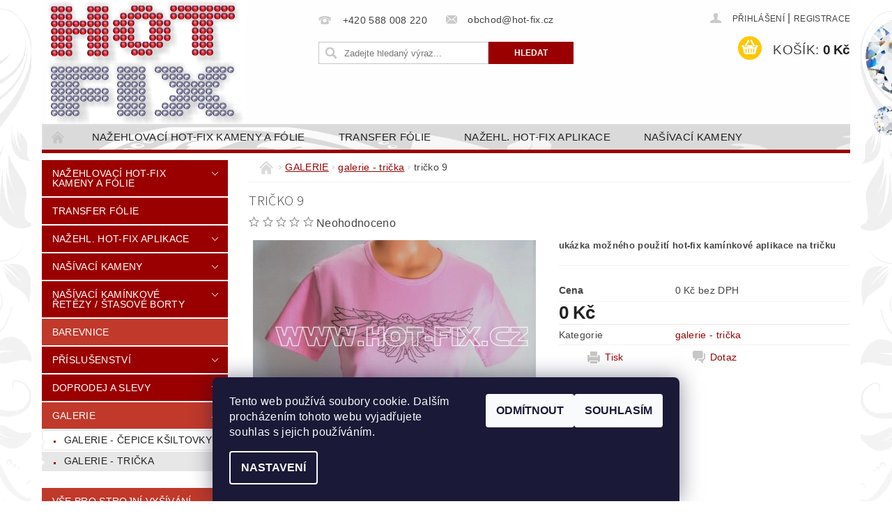

--- FILE ---
content_type: text/html; charset=utf-8
request_url: https://www.hot-fix.cz/galerie-tricka/tricko-9/
body_size: 26231
content:
<!DOCTYPE html>
<html id="css" xml:lang='cs' lang='cs' class="external-fonts-loaded">
    <head>
        <link rel="preconnect" href="https://cdn.myshoptet.com" /><link rel="dns-prefetch" href="https://cdn.myshoptet.com" /><link rel="preload" href="https://cdn.myshoptet.com/prj/dist/master/cms/libs/jquery/jquery-1.11.3.min.js" as="script" />        <script>
dataLayer = [];
dataLayer.push({'shoptet' : {
    "pageId": 1650,
    "pageType": "productDetail",
    "currency": "CZK",
    "currencyInfo": {
        "decimalSeparator": ",",
        "exchangeRate": 1,
        "priceDecimalPlaces": 0,
        "symbol": "K\u010d",
        "symbolLeft": 0,
        "thousandSeparator": " "
    },
    "language": "cs",
    "projectId": 69867,
    "product": {
        "id": 5216,
        "guid": "77fc644a-cb27-11e9-a065-0cc47a6c92bc",
        "hasVariants": true,
        "codes": [
            {
                "code": "T9"
            }
        ],
        "name": "tri\u010dko 9",
        "appendix": "",
        "weight": 0,
        "currentCategory": "GALERIE | galerie - tri\u010dka",
        "currentCategoryGuid": "892bc7a3-5238-11ee-8498-ae9bead08f02",
        "defaultCategory": "GALERIE | galerie - tri\u010dka",
        "defaultCategoryGuid": "892bc7a3-5238-11ee-8498-ae9bead08f02",
        "currency": "CZK",
        "priceWithVat": 0
    },
    "cartInfo": {
        "id": null,
        "freeShipping": false,
        "freeShippingFrom": null,
        "leftToFreeGift": {
            "formattedPrice": "0 K\u010d",
            "priceLeft": 0
        },
        "freeGift": false,
        "leftToFreeShipping": {
            "priceLeft": null,
            "dependOnRegion": null,
            "formattedPrice": null
        },
        "discountCoupon": [],
        "getNoBillingShippingPrice": {
            "withoutVat": 0,
            "vat": 0,
            "withVat": 0
        },
        "cartItems": [],
        "taxMode": "ORDINARY"
    },
    "cart": [],
    "customer": {
        "priceRatio": 1,
        "priceListId": 1,
        "groupId": null,
        "registered": false,
        "mainAccount": false
    }
}});
dataLayer.push({'cookie_consent' : {
    "marketing": "denied",
    "analytics": "denied"
}});
document.addEventListener('DOMContentLoaded', function() {
    shoptet.consent.onAccept(function(agreements) {
        if (agreements.length == 0) {
            return;
        }
        dataLayer.push({
            'cookie_consent' : {
                'marketing' : (agreements.includes(shoptet.config.cookiesConsentOptPersonalisation)
                    ? 'granted' : 'denied'),
                'analytics': (agreements.includes(shoptet.config.cookiesConsentOptAnalytics)
                    ? 'granted' : 'denied')
            },
            'event': 'cookie_consent'
        });
    });
});
</script>

        <meta http-equiv="content-type" content="text/html; charset=utf-8" />
        <title>tričko 9 - HOT-FIX</title>

        <meta name="viewport" content="width=device-width, initial-scale=1.0" />
        <meta name="format-detection" content="telephone=no" />

        
            <meta property="og:type" content="website"><meta property="og:site_name" content="hot-fix.cz"><meta property="og:url" content="https://www.hot-fix.cz/galerie-tricka/tricko-9/"><meta property="og:title" content="tričko 9 - HOT-FIX"><meta name="author" content="HOT-FIX"><meta name="web_author" content="Shoptet.cz"><meta name="dcterms.rightsHolder" content="www.hot-fix.cz"><meta name="robots" content="index,follow"><meta property="og:image" content="https://cdn.myshoptet.com/usr/www.hot-fix.cz/user/shop/big/5216_rt4-12-reklamni-tricko-kovove-kameny-a-folie-vzor-harley-orel.jpg?5d69202f"><meta property="og:description" content="tričko 9. ukázka možného použití hot-fix kamínkové aplikace na tričku"><meta name="description" content="tričko 9. ukázka možného použití hot-fix kamínkové aplikace na tričku"><meta property="product:price:currency" content="CZK">
        


        
        <noscript>
            <style media="screen">
                #category-filter-hover {
                    display: block !important;
                }
            </style>
        </noscript>
        
    <link href="https://cdn.myshoptet.com/prj/dist/master/cms/templates/frontend_templates/shared/css/font-face/source-sans-3.css" rel="stylesheet"><link href="https://cdn.myshoptet.com/prj/dist/master/shop/dist/font-shoptet-04.css.7d79974e5b4cdb582ad8.css" rel="stylesheet">    <script>
        var oldBrowser = false;
    </script>
    <!--[if lt IE 9]>
        <script src="https://cdnjs.cloudflare.com/ajax/libs/html5shiv/3.7.3/html5shiv.js"></script>
        <script>
            var oldBrowser = '<strong>Upozornění!</strong> Používáte zastaralý prohlížeč, který již není podporován. Prosím <a href="https://www.whatismybrowser.com/" target="_blank" rel="nofollow">aktualizujte svůj prohlížeč</a> a zvyšte své UX.';
        </script>
    <![endif]-->

        <style>:root {--color-primary: #9a0000;--color-primary-h: 0;--color-primary-s: 100%;--color-primary-l: 30%;--color-primary-hover: #c0392b;--color-primary-hover-h: 6;--color-primary-hover-s: 63%;--color-primary-hover-l: 46%;--color-secondary: #ffc702;--color-secondary-h: 47;--color-secondary-s: 100%;--color-secondary-l: 50%;--color-secondary-hover: #f8ff00;--color-secondary-hover-h: 62;--color-secondary-hover-s: 100%;--color-secondary-hover-l: 50%;--color-tertiary: #523526;--color-tertiary-h: 20;--color-tertiary-s: 37%;--color-tertiary-l: 24%;--color-tertiary-hover: #302e33;--color-tertiary-hover-h: 264;--color-tertiary-hover-s: 5%;--color-tertiary-hover-l: 19%;--color-header-background: #ffffff;--template-font: "sans-serif";--template-headings-font: "Source Sans 3";--header-background-url: url("https://cdn.myshoptet.com/usr/www.hot-fix.cz/user/header_backgrounds/li__ta___ed__(6).png");--cookies-notice-background: #1A1937;--cookies-notice-color: #F8FAFB;--cookies-notice-button-hover: #f5f5f5;--cookies-notice-link-hover: #27263f;--templates-update-management-preview-mode-content: "Náhled aktualizací šablony je aktivní pro váš prohlížeč."}</style>

        <style>:root {--logo-x-position: 6px;--logo-y-position: 1px;--front-image-x-position: 0px;--front-image-y-position: 0px;}</style>

        <link href="https://cdn.myshoptet.com/prj/dist/master/shop/dist/main-04.css.55ec9317567af1708cb4.css" rel="stylesheet" media="screen" />

        <link rel="stylesheet" href="https://cdn.myshoptet.com/prj/dist/master/cms/templates/frontend_templates/_/css/print.css" media="print" />
                            <link rel="shortcut icon" href="/favicon.ico" type="image/x-icon" />
                                    <link rel="canonical" href="https://www.hot-fix.cz/galerie-tricka/tricko-9/" />
        
        
        
        
                
                            <style>
                    /* custom background */
                    #main-wrapper {
                                                                            background-position: top center !important;
                            background-repeat: no-repeat !important;
                                                                            background-attachment: fixed !important;
                                                                            background-image: url('https://cdn.myshoptet.com/usr/www.hot-fix.cz/user/frontend_backgrounds/a_pozad___z_kamen___finale2.png') !important;
                                            }
                </style>
                    
                <script>var shoptet = shoptet || {};shoptet.abilities = {"about":{"generation":2,"id":"04"},"config":{"category":{"product":{"image_size":"detail_alt_1"}},"navigation_breakpoint":991,"number_of_active_related_products":2,"product_slider":{"autoplay":false,"autoplay_speed":3000,"loop":true,"navigation":true,"pagination":true,"shadow_size":0}},"elements":{"recapitulation_in_checkout":true},"feature":{"directional_thumbnails":false,"extended_ajax_cart":false,"extended_search_whisperer":false,"fixed_header":false,"images_in_menu":false,"product_slider":false,"simple_ajax_cart":true,"smart_labels":false,"tabs_accordion":false,"tabs_responsive":false,"top_navigation_menu":false,"user_action_fullscreen":false}};shoptet.design = {"template":{"name":"Pop","colorVariant":"Ruby"},"layout":{"homepage":"catalog3","subPage":"catalog3","productDetail":"catalog3"},"colorScheme":{"conversionColor":"#ffc702","conversionColorHover":"#f8ff00","color1":"#9a0000","color2":"#c0392b","color3":"#523526","color4":"#302e33"},"fonts":{"heading":"Source Sans 3","text":"sans-serif"},"header":{"backgroundImage":"https:\/\/www.hot-fix.czuser\/header_backgrounds\/li__ta___ed__(6).png","image":null,"logo":"https:\/\/www.hot-fix.czuser\/logos\/hot-fix_15_mm(1).png","color":"#ffffff"},"background":{"enabled":true,"color":{"enabled":false,"color":"#cfcfcf"},"image":{"url":"https:\/\/www.hot-fix.czuser\/frontend_backgrounds\/a_pozad___z_kamen___finale2.png","attachment":"fixed","position":"center"}}};shoptet.config = {};shoptet.events = {};shoptet.runtime = {};shoptet.content = shoptet.content || {};shoptet.updates = {};shoptet.messages = [];shoptet.messages['lightboxImg'] = "Obrázek";shoptet.messages['lightboxOf'] = "z";shoptet.messages['more'] = "Více";shoptet.messages['cancel'] = "Zrušit";shoptet.messages['removedItem'] = "Položka byla odstraněna z košíku.";shoptet.messages['discountCouponWarning'] = "Zapomněli jste uplatnit slevový kupón. Pro pokračování jej uplatněte pomocí tlačítka vedle vstupního pole, nebo jej smažte.";shoptet.messages['charsNeeded'] = "Prosím, použijte minimálně 3 znaky!";shoptet.messages['invalidCompanyId'] = "Neplané IČ, povoleny jsou pouze číslice";shoptet.messages['needHelp'] = "Potřebujete pomoc?";shoptet.messages['showContacts'] = "Zobrazit kontakty";shoptet.messages['hideContacts'] = "Skrýt kontakty";shoptet.messages['ajaxError'] = "Došlo k chybě; obnovte prosím stránku a zkuste to znovu.";shoptet.messages['variantWarning'] = "Zvolte prosím variantu produktu.";shoptet.messages['chooseVariant'] = "Zvolte variantu";shoptet.messages['unavailableVariant'] = "Tato varianta není dostupná a není možné ji objednat.";shoptet.messages['withVat'] = "včetně DPH";shoptet.messages['withoutVat'] = "bez DPH";shoptet.messages['toCart'] = "Do košíku";shoptet.messages['emptyCart'] = "Prázdný košík";shoptet.messages['change'] = "Změnit";shoptet.messages['chosenBranch'] = "Zvolená pobočka";shoptet.messages['validatorRequired'] = "Povinné pole";shoptet.messages['validatorEmail'] = "Prosím vložte platnou e-mailovou adresu";shoptet.messages['validatorUrl'] = "Prosím vložte platnou URL adresu";shoptet.messages['validatorDate'] = "Prosím vložte platné datum";shoptet.messages['validatorNumber'] = "Vložte číslo";shoptet.messages['validatorDigits'] = "Prosím vložte pouze číslice";shoptet.messages['validatorCheckbox'] = "Zadejte prosím všechna povinná pole";shoptet.messages['validatorConsent'] = "Bez souhlasu nelze odeslat.";shoptet.messages['validatorPassword'] = "Hesla se neshodují";shoptet.messages['validatorInvalidPhoneNumber'] = "Vyplňte prosím platné telefonní číslo bez předvolby.";shoptet.messages['validatorInvalidPhoneNumberSuggestedRegion'] = "Neplatné číslo — navržený region: %1";shoptet.messages['validatorInvalidCompanyId'] = "Neplatné IČ, musí být ve tvaru jako %1";shoptet.messages['validatorFullName'] = "Nezapomněli jste příjmení?";shoptet.messages['validatorHouseNumber'] = "Prosím zadejte správné číslo domu";shoptet.messages['validatorZipCode'] = "Zadané PSČ neodpovídá zvolené zemi";shoptet.messages['validatorShortPhoneNumber'] = "Telefonní číslo musí mít min. 8 znaků";shoptet.messages['choose-personal-collection'] = "Prosím vyberte místo doručení u osobního odběru, není zvoleno.";shoptet.messages['choose-external-shipping'] = "Upřesněte prosím vybraný způsob dopravy";shoptet.messages['choose-ceska-posta'] = "Pobočka České Pošty není určena, zvolte prosím některou";shoptet.messages['choose-hupostPostaPont'] = "Pobočka Maďarské pošty není vybrána, zvolte prosím nějakou";shoptet.messages['choose-postSk'] = "Pobočka Slovenské pošty není zvolena, vyberte prosím některou";shoptet.messages['choose-ulozenka'] = "Pobočka Uloženky nebyla zvolena, prosím vyberte některou";shoptet.messages['choose-zasilkovna'] = "Pobočka Zásilkovny nebyla zvolena, prosím vyberte některou";shoptet.messages['choose-ppl-cz'] = "Pobočka PPL ParcelShop nebyla vybrána, vyberte prosím jednu";shoptet.messages['choose-glsCz'] = "Pobočka GLS ParcelShop nebyla zvolena, prosím vyberte některou";shoptet.messages['choose-dpd-cz'] = "Ani jedna z poboček služby DPD Parcel Shop nebyla zvolená, prosím vyberte si jednu z možností.";shoptet.messages['watchdogType'] = "Je zapotřebí vybrat jednu z možností u sledování produktu.";shoptet.messages['watchdog-consent-required'] = "Musíte zaškrtnout všechny povinné souhlasy";shoptet.messages['watchdogEmailEmpty'] = "Prosím vyplňte e-mail";shoptet.messages['privacyPolicy'] = 'Musíte souhlasit s ochranou osobních údajů';shoptet.messages['amountChanged'] = '(množství bylo změněno)';shoptet.messages['unavailableCombination'] = 'Není k dispozici v této kombinaci';shoptet.messages['specifyShippingMethod'] = 'Upřesněte dopravu';shoptet.messages['PIScountryOptionMoreBanks'] = 'Možnost platby z %1 bank';shoptet.messages['PIScountryOptionOneBank'] = 'Možnost platby z 1 banky';shoptet.messages['PIScurrencyInfoCZK'] = 'V měně CZK lze zaplatit pouze prostřednictvím českých bank.';shoptet.messages['PIScurrencyInfoHUF'] = 'V měně HUF lze zaplatit pouze prostřednictvím maďarských bank.';shoptet.messages['validatorVatIdWaiting'] = "Ověřujeme";shoptet.messages['validatorVatIdValid'] = "Ověřeno";shoptet.messages['validatorVatIdInvalid'] = "DIČ se nepodařilo ověřit, i přesto můžete objednávku dokončit";shoptet.messages['validatorVatIdInvalidOrderForbid'] = "Zadané DIČ nelze nyní ověřit, protože služba ověřování je dočasně nedostupná. Zkuste opakovat zadání později, nebo DIČ vymažte s vaši objednávku dokončete v režimu OSS. Případně kontaktujte prodejce.";shoptet.messages['validatorVatIdInvalidOssRegime'] = "Zadané DIČ nemůže být ověřeno, protože služba ověřování je dočasně nedostupná. Vaše objednávka bude dokončena v režimu OSS. Případně kontaktujte prodejce.";shoptet.messages['previous'] = "Předchozí";shoptet.messages['next'] = "Následující";shoptet.messages['close'] = "Zavřít";shoptet.messages['imageWithoutAlt'] = "Tento obrázek nemá popisek";shoptet.messages['newQuantity'] = "Nové množství:";shoptet.messages['currentQuantity'] = "Aktuální množství:";shoptet.messages['quantityRange'] = "Prosím vložte číslo v rozmezí %1 a %2";shoptet.messages['skipped'] = "Přeskočeno";shoptet.messages.validator = {};shoptet.messages.validator.nameRequired = "Zadejte jméno a příjmení.";shoptet.messages.validator.emailRequired = "Zadejte e-mailovou adresu (např. jan.novak@example.com).";shoptet.messages.validator.phoneRequired = "Zadejte telefonní číslo.";shoptet.messages.validator.messageRequired = "Napište komentář.";shoptet.messages.validator.descriptionRequired = shoptet.messages.validator.messageRequired;shoptet.messages.validator.captchaRequired = "Vyplňte bezpečnostní kontrolu.";shoptet.messages.validator.consentsRequired = "Potvrďte svůj souhlas.";shoptet.messages.validator.scoreRequired = "Zadejte počet hvězdiček.";shoptet.messages.validator.passwordRequired = "Zadejte heslo, které bude obsahovat min. 4 znaky.";shoptet.messages.validator.passwordAgainRequired = shoptet.messages.validator.passwordRequired;shoptet.messages.validator.currentPasswordRequired = shoptet.messages.validator.passwordRequired;shoptet.messages.validator.birthdateRequired = "Zadejte datum narození.";shoptet.messages.validator.billFullNameRequired = "Zadejte jméno a příjmení.";shoptet.messages.validator.deliveryFullNameRequired = shoptet.messages.validator.billFullNameRequired;shoptet.messages.validator.billStreetRequired = "Zadejte název ulice.";shoptet.messages.validator.deliveryStreetRequired = shoptet.messages.validator.billStreetRequired;shoptet.messages.validator.billHouseNumberRequired = "Zadejte číslo domu.";shoptet.messages.validator.deliveryHouseNumberRequired = shoptet.messages.validator.billHouseNumberRequired;shoptet.messages.validator.billZipRequired = "Zadejte PSČ.";shoptet.messages.validator.deliveryZipRequired = shoptet.messages.validator.billZipRequired;shoptet.messages.validator.billCityRequired = "Zadejte název města.";shoptet.messages.validator.deliveryCityRequired = shoptet.messages.validator.billCityRequired;shoptet.messages.validator.companyIdRequired = "Zadejte IČ.";shoptet.messages.validator.vatIdRequired = "Zadejte DIČ.";shoptet.messages.validator.billCompanyRequired = "Zadejte název společnosti.";shoptet.messages['loading'] = "Načítám…";shoptet.messages['stillLoading'] = "Stále načítám…";shoptet.messages['loadingFailed'] = "Načtení se nezdařilo. Zkuste to znovu.";shoptet.messages['productsSorted'] = "Produkty seřazeny.";shoptet.messages['formLoadingFailed'] = "Formulář se nepodařilo načíst. Zkuste to prosím znovu.";shoptet.messages.moreInfo = "Více informací";shoptet.config.orderingProcess = {active: false,step: false};shoptet.config.documentsRounding = '3';shoptet.config.documentPriceDecimalPlaces = '0';shoptet.config.thousandSeparator = ' ';shoptet.config.decSeparator = ',';shoptet.config.decPlaces = '0';shoptet.config.decPlacesSystemDefault = '2';shoptet.config.currencySymbol = 'Kč';shoptet.config.currencySymbolLeft = '0';shoptet.config.defaultVatIncluded = 1;shoptet.config.defaultProductMaxAmount = 9999;shoptet.config.inStockAvailabilityId = -1;shoptet.config.defaultProductMaxAmount = 9999;shoptet.config.inStockAvailabilityId = -1;shoptet.config.cartActionUrl = '/action/Cart';shoptet.config.advancedOrderUrl = '/action/Cart/GetExtendedOrder/';shoptet.config.cartContentUrl = '/action/Cart/GetCartContent/';shoptet.config.stockAmountUrl = '/action/ProductStockAmount/';shoptet.config.addToCartUrl = '/action/Cart/addCartItem/';shoptet.config.removeFromCartUrl = '/action/Cart/deleteCartItem/';shoptet.config.updateCartUrl = '/action/Cart/setCartItemAmount/';shoptet.config.addDiscountCouponUrl = '/action/Cart/addDiscountCoupon/';shoptet.config.setSelectedGiftUrl = '/action/Cart/setSelectedGift/';shoptet.config.rateProduct = '/action/ProductDetail/RateProduct/';shoptet.config.customerDataUrl = '/action/OrderingProcess/step2CustomerAjax/';shoptet.config.registerUrl = '/registrace/';shoptet.config.agreementCookieName = 'site-agreement';shoptet.config.cookiesConsentUrl = '/action/CustomerCookieConsent/';shoptet.config.cookiesConsentIsActive = 1;shoptet.config.cookiesConsentOptAnalytics = 'analytics';shoptet.config.cookiesConsentOptPersonalisation = 'personalisation';shoptet.config.cookiesConsentOptNone = 'none';shoptet.config.cookiesConsentRefuseDuration = 7;shoptet.config.cookiesConsentName = 'CookiesConsent';shoptet.config.agreementCookieExpire = 30;shoptet.config.cookiesConsentSettingsUrl = '/cookies-settings/';shoptet.config.fonts = {"google":{"attributes":"300,400,600,700,900:latin-ext","families":["Source Sans 3"],"urls":["https:\/\/cdn.myshoptet.com\/prj\/dist\/master\/cms\/templates\/frontend_templates\/shared\/css\/font-face\/source-sans-3.css"]},"custom":{"families":["shoptet"],"urls":["https:\/\/cdn.myshoptet.com\/prj\/dist\/master\/shop\/dist\/font-shoptet-04.css.7d79974e5b4cdb582ad8.css"]}};shoptet.config.mobileHeaderVersion = '1';shoptet.config.fbCAPIEnabled = false;shoptet.config.fbPixelEnabled = false;shoptet.config.fbCAPIUrl = '/action/FacebookCAPI/';shoptet.content.regexp = /strana-[0-9]+[\/]/g;shoptet.content.colorboxHeader = '<div class="colorbox-html-content">';shoptet.content.colorboxFooter = '</div>';shoptet.customer = {};shoptet.csrf = shoptet.csrf || {};shoptet.csrf.token = 'csrf_2exEWGW013b6bebec4a1c7ba';shoptet.csrf.invalidTokenModal = '<div><h2>Přihlaste se prosím znovu</h2><p>Omlouváme se, ale Váš CSRF token pravděpodobně vypršel. Abychom mohli udržet Vaši bezpečnost na co největší úrovni potřebujeme, abyste se znovu přihlásili.</p><p>Děkujeme za pochopení.</p><div><a href="/login/?backTo=%2Fgalerie-tricka%2Ftricko-9%2F">Přihlášení</a></div></div> ';shoptet.csrf.formsSelector = 'csrf-enabled';shoptet.csrf.submitListener = true;shoptet.csrf.validateURL = '/action/ValidateCSRFToken/Index/';shoptet.csrf.refreshURL = '/action/RefreshCSRFTokenNew/Index/';shoptet.csrf.enabled = true;shoptet.config.googleAnalytics ||= {};shoptet.config.googleAnalytics.isGa4Enabled = true;shoptet.config.googleAnalytics.route ||= {};shoptet.config.googleAnalytics.route.ua = "UA";shoptet.config.googleAnalytics.route.ga4 = "GA4";shoptet.config.ums_a11y_category_page = true;shoptet.config.discussion_rating_forms = false;shoptet.config.ums_forms_redesign = false;shoptet.config.showPriceWithoutVat = '';shoptet.config.ums_a11y_login = false;</script>
        <script src="https://cdn.myshoptet.com/prj/dist/master/cms/libs/jquery/jquery-1.11.3.min.js"></script><script src="https://cdn.myshoptet.com/prj/dist/master/cms/libs/jquery/jquery-migrate-1.4.1.min.js"></script><script src="https://cdn.myshoptet.com/prj/dist/master/cms/libs/jquery/jquery-ui-1.8.24.min.js"></script>
    <script src="https://cdn.myshoptet.com/prj/dist/master/shop/dist/main-04.js.cd0f12ca7fcb266dd765.js"></script>
<script src="https://cdn.myshoptet.com/prj/dist/master/shop/dist/shared-2g.js.aa13ef3ecca51cd89ec5.js"></script><script src="https://cdn.myshoptet.com/prj/dist/master/cms/libs/jqueryui/i18n/datepicker-cs.js"></script><script>if (window.self !== window.top) {const script = document.createElement('script');script.type = 'module';script.src = "https://cdn.myshoptet.com/prj/dist/master/shop/dist/editorPreview.js.e7168e827271d1c16a1d.js";document.body.appendChild(script);}</script>        <script>
            jQuery.extend(jQuery.cybergenicsFormValidator.messages, {
                required: "Povinné pole",
                email: "Prosím vložte platnou e-mailovou adresu",
                url: "Prosím vložte platnou URL adresu",
                date: "Prosím vložte platné datum",
                number: "Vložte číslo",
                digits: "Prosím vložte pouze číslice",
                checkbox: "Zadejte prosím všechna povinná pole",
                validatorConsent: "Bez souhlasu nelze odeslat.",
                password: "Hesla se neshodují",
                invalidPhoneNumber: "Vyplňte prosím platné telefonní číslo bez předvolby.",
                invalidCompanyId: 'Nevalidní IČ, musí mít přesně 8 čísel (před kratší IČ lze dát nuly)',
                fullName: "Nezapomněli jste příjmení?",
                zipCode: "Zadané PSČ neodpovídá zvolené zemi",
                houseNumber: "Prosím zadejte správné číslo domu",
                shortPhoneNumber: "Telefonní číslo musí mít min. 8 znaků",
                privacyPolicy: "Musíte souhlasit s ochranou osobních údajů"
            });
        </script>
                                    
                
        
        <!-- User include -->
                <!-- project html code header -->
<style type="text/css">
#product-detail-h1 h1 { font-size: 1.25rem}
</style>

        <!-- /User include -->
                                <!-- Global site tag (gtag.js) - Google Analytics -->
    <script async src="https://www.googletagmanager.com/gtag/js?id=UA-26830200-1"></script>
    <script>
        
        window.dataLayer = window.dataLayer || [];
        function gtag(){dataLayer.push(arguments);}
        

                    console.debug('default consent data');

            gtag('consent', 'default', {"ad_storage":"denied","analytics_storage":"denied","ad_user_data":"denied","ad_personalization":"denied","wait_for_update":500});
            dataLayer.push({
                'event': 'default_consent'
            });
        
        gtag('js', new Date());

                gtag('config', 'UA-26830200-1', { 'groups': "UA" });
        
        
                gtag('config', 'AW-1054833343');
        
        
        
        
        
        
                gtag('set', 'currency', 'CZK');

        gtag('event', 'view_item', {
            "send_to": "UA",
            "items": [
                {
                    "id": "T9",
                    "name": "tri\u010dko 9",
                    "category": "GALERIE \/ galerie - tri\u010dka",
                                                            "variant": "uk\u00e1zka pr\u00e1ce",
                                        "price": 0
                }
            ]
        });
        
        
        
        
        
        
        
        
        
        
        
        
        document.addEventListener('DOMContentLoaded', function() {
            if (typeof shoptet.tracking !== 'undefined') {
                for (var id in shoptet.tracking.bannersList) {
                    gtag('event', 'view_promotion', {
                        "send_to": "UA",
                        "promotions": [
                            {
                                "id": shoptet.tracking.bannersList[id].id,
                                "name": shoptet.tracking.bannersList[id].name,
                                "position": shoptet.tracking.bannersList[id].position
                            }
                        ]
                    });
                }
            }

            shoptet.consent.onAccept(function(agreements) {
                if (agreements.length !== 0) {
                    console.debug('gtag consent accept');
                    var gtagConsentPayload =  {
                        'ad_storage': agreements.includes(shoptet.config.cookiesConsentOptPersonalisation)
                            ? 'granted' : 'denied',
                        'analytics_storage': agreements.includes(shoptet.config.cookiesConsentOptAnalytics)
                            ? 'granted' : 'denied',
                                                                                                'ad_user_data': agreements.includes(shoptet.config.cookiesConsentOptPersonalisation)
                            ? 'granted' : 'denied',
                        'ad_personalization': agreements.includes(shoptet.config.cookiesConsentOptPersonalisation)
                            ? 'granted' : 'denied',
                        };
                    console.debug('update consent data', gtagConsentPayload);
                    gtag('consent', 'update', gtagConsentPayload);
                    dataLayer.push(
                        { 'event': 'update_consent' }
                    );
                }
            });
        });
    </script>

                
                                                    </head>
        <body class="desktop id-1650 in-galerie-tricka template-04 type-product type-detail page-detail ajax-add-to-cart">
        
        <div id="fb-root"></div>
        <script>
            window.fbAsyncInit = function() {
                FB.init({
                    autoLogAppEvents : true,
                    xfbml            : true,
                    version          : 'v24.0'
                });
            };
        </script>
        <script async defer crossorigin="anonymous" src="https://connect.facebook.net/cs_CZ/sdk.js#xfbml=1&version=v24.0"></script>
        
                
        
        <div id="main-wrapper">
            <div id="main-wrapper-in" class="large-12 medium-12 small-12">
                <div id="main" class="large-12 medium-12 small-12 row">

                    

                    <div id="header" class="large-12 medium-12 small-12 columns">
                        <header id="header-in" class="large-12 medium-12 small-12 clearfix">
                            
<div class="row">
    
                        <div class="large-4 medium-4 small-6 columns">
                        <a href="/" title="HOT-FIX" id="logo" data-testid="linkWebsiteLogo"><img src="https://cdn.myshoptet.com/usr/www.hot-fix.cz/user/logos/hot-fix_15_mm(1).png" alt="HOT-FIX" /></a>
        </div>
    
    
        <div class="large-4 medium-4 small-12 columns">
                                                <div class="large-12 row collapse header-contacts">
                                                                                       <div class="large-6 medium-12 small-6 header-phone columns left">
                    <a href="tel:+420588008220" title="Telefon"><span>+420 588 008 220</span></a>
                    </div>
                                                    <div class="large-6 medium-12 small-6 header-email columns left">
                                                    <a href="mailto:obchod@hot-fix.cz"><span>obchod@hot-fix.cz</span></a>
                                            </div>
                            </div>
            
                        <div class="searchform large-12 medium-12 small-12" itemscope itemtype="https://schema.org/WebSite">
                <meta itemprop="headline" content="galerie - trička"/>
<meta itemprop="url" content="https://www.hot-fix.cz"/>
        <meta itemprop="text" content="tričko 9. ukázka možného použití hot-fix kamínkové aplikace na tričku"/>

                <form class="search-whisperer-wrap-v1 search-whisperer-wrap" action="/action/ProductSearch/prepareString/" method="post" itemprop="potentialAction" itemscope itemtype="https://schema.org/SearchAction" data-testid="searchForm">
                    <fieldset>
                        <meta itemprop="target" content="https://www.hot-fix.cz/vyhledavani/?string={string}"/>
                        <div class="large-8 medium-8 small-12 left">
                            <input type="hidden" name="language" value="cs" />
                            <input type="search" name="string" itemprop="query-input" class="s-word" placeholder="Zadejte hledaný výraz..." autocomplete="off" data-testid="searchInput" />
                        </div>
                        <div class="tar large-4 medium-4 small-2 left b-search-wrap">
                            <input type="submit" value="Hledat" class="b-search tiny button" data-testid="searchBtn" />
                        </div>
                        <div class="search-whisperer-container-js"></div>
                        <div class="search-notice large-12 medium-12 small-12" data-testid="searchMsg">Prosím, použijte minimálně 3 znaky!</div>
                    </fieldset>
                </form>
            </div>
        </div>
    
    
        <div class="large-4 medium-4 small-12 columns">
                        <div id="top-links" class="large-12 medium-12 small-12">
                <span class="responsive-mobile-visible responsive-all-hidden box-account-links-trigger-wrap">
                    <span class="box-account-links-trigger"></span>
                </span>
                <ul class="responsive-mobile-hidden box-account-links list-inline list-reset">
                    
                                                                                                                        <li>
                                        <a class="icon-account-login" href="/login/?backTo=%2Fgalerie-tricka%2Ftricko-9%2F" title="Přihlášení" data-testid="signin" rel="nofollow"><span>Přihlášení</span></a>
                                    </li>
                                    <li>
                                        <span class="responsive-mobile-hidden"> |</span>
                                        <a href="/registrace/" title="Registrace" data-testid="headerSignup" rel="nofollow">Registrace</a>
                                    </li>
                                                                                                        
                </ul>
            </div>
                        
                                            
                <div class="place-cart-here">
                    <div id="header-cart-wrapper" class="header-cart-wrapper menu-element-wrap">
    <a href="/kosik/" id="header-cart" class="header-cart" data-testid="headerCart" rel="nofollow">
        <span class="responsive-mobile-hidden">Košík:</span>
        
        <strong class="header-cart-price" data-testid="headerCartPrice">
            0 Kč
        </strong>
    </a>

    <div id="cart-recapitulation" class="cart-recapitulation menu-element-submenu align-right hover-hidden" data-testid="popupCartWidget">
                    <div class="cart-reca-single darken tac" data-testid="cartTitle">
                Váš nákupní košík je prázdný            </div>
            </div>
</div>
                </div>
                    </div>
    
</div>

             <nav id="menu" class="large-12 medium-12 small-12"><ul class="inline-list list-inline valign-top-inline left"><li class="first-line"><a href="/" id="a-home" data-testid="headerMenuItem">Úvodní stránka</a></li><li class="menu-item-1656 navigation-submenu-trigger-wrap icon-menu-arrow-wrap">
        <a href="/nazehlovaci-hot-fix-kameny/" data-testid="headerMenuItem">
                    <span class="navigation-submenu-trigger icon-menu-arrow-down icon-menu-arrow"></span>
                NAŽEHLOVACÍ hot-fix kameny a FÓLIE
    </a>
        <ul class="navigation-submenu navigation-menu">
                    <li class="menu-item-773">
                <a href="/sklenene-hot-fix-kameny-na-textil-nazehlovaci/">hot-fix SKLENĚNÉ kameny</a>
            </li>
                    <li class="menu-item-748">
                <a href="/hot-fix-kovove-kameny-na-textil-nazehlovaci/">hot-fix kovové kameny</a>
            </li>
                    <li class="menu-item-761">
                <a href="/hot-fix-octagony-kovove-nazehlovaci-kameny-na-textil/">hot-fix octagony</a>
            </li>
                    <li class="menu-item-765">
                <a href="/hot-fix-perly-nazehlovaci-kameny-na-textil/">hot-fix perly</a>
            </li>
                    <li class="menu-item-784">
                <a href="/hot-fix-epoxy-nazehlovaci-kameny-na-textil/">hot-fix epoxy</a>
            </li>
                    <li class="menu-item-1147">
                <a href="/hot-fix-kaminkove-folie/">hot-fix KAMÍNKOVÉ FÓLIE</a>
            </li>
            </ul>
    </li><li class="menu-item-801 navigation-submenu-trigger-wrap icon-menu-arrow-wrap">
    <a href="/transferova-folie-k-fixaci--prenaseni-a-zazehlovani-hot-fix-kaminku/" data-testid="headerMenuItem">
        transfer fólie
    </a>
</li><li class="menu-item-693 navigation-submenu-trigger-wrap icon-menu-arrow-wrap">
        <a href="/nazehlovaci-hot-fix-kaminkove-potisky-na-textil-kaminkove-nazehlovacky/" data-testid="headerMenuItem">
                    <span class="navigation-submenu-trigger icon-menu-arrow-down icon-menu-arrow"></span>
                nažehl. hot-fix APLIKACE
    </a>
        <ul class="navigation-submenu navigation-menu">
                    <li class="menu-item-792">
                <a href="/abstrakty--ornamenty--ozdobne-pasy-a-pasky-hot-fix-kaminkovy-potisk-na-textil/">abstrakty, ornamenty, pásy a pásky</a>
            </li>
                    <li class="menu-item-733">
                <a href="/vystrihy-hot-fix-kaminkovy-potisk-na-textil/">výstřihy</a>
            </li>
                    <li class="menu-item-695">
                <a href="/auto-moto-hot-fix-kaminkovy-potisk-na-textil/">auto-moto</a>
            </li>
                    <li class="menu-item-697">
                <a href="/cislice-hot-fix-kaminkovy-potisk-na-textil/">číslice</a>
            </li>
                    <li class="menu-item-698">
                <a href="/detske-motivy-hot-fix-kaminkovy-potisk-na-textil/">dětské motivy</a>
            </li>
                    <li class="menu-item-710">
                <a href="/kvetinove-motivy-hot-fix-kaminkovy-potisk-na-textil/">květinové motivy</a>
            </li>
                    <li class="menu-item-712">
                <a href="/letni-motivy-hot-fix-kaminkovy-potisk-na-textil/">letní motivy</a>
            </li>
                    <li class="menu-item-1689">
                <a href="/hudebni-motivy/">hudební motivy</a>
            </li>
                    <li class="menu-item-1708">
                <a href="/napisy-3/">nápisy</a>
            </li>
                    <li class="menu-item-701">
                <a href="/halloween-hot-fix-kaminkovy-potisk-na-textil/">Halloween</a>
            </li>
                    <li class="menu-item-726">
                <a href="/svatebni-a-predsvatebni-party--rozlucka-se-svobodou-hot-fix-kaminkovy-potisk-na-textil/">svatební a předsvatební párty, rozlučka se svobodou</a>
            </li>
                    <li class="menu-item-729">
                <a href="/love--laska--valentyn--pro-zamilovane/">love, láska, Valentýn, pro zamilované</a>
            </li>
                    <li class="menu-item-714">
                <a href="/narozeni-ditete-hot-fix-kaminkovy-potisk-na-textil/">narození dítěte</a>
            </li>
                    <li class="menu-item-1089">
                <a href="/jmena/">jména</a>
            </li>
                    <li class="menu-item-794">
                <a href="/pismena-a-fonty-hot-fix-kaminkovy-potisk-na-textil/">písmena - fonty</a>
            </li>
                    <li class="menu-item-795">
                <a href="/pismena-a-monogramy-pismena-a-fonty-hot-fix-kaminkovy-potisk-na-textil/">písmena - monogramy</a>
            </li>
                    <li class="menu-item-715">
                <a href="/obliceje-a-postavy-hot-fix-kaminkovy-potisk-na-textil/">obličeje a postavy</a>
            </li>
                    <li class="menu-item-791">
                <a href="/sport-a-tanec-hot-fix-kaminkovy-potisk-na-textil/">sport a tanec</a>
            </li>
                    <li class="menu-item-793">
                <a href="/symboly-hot-fix-kaminkovy-potisk-na-textil/">symboly</a>
            </li>
                    <li class="menu-item-730">
                <a href="/vanocni-a-zimni-motivy-hot-fix-kaminkovy-potisk-na-textil/">vánoční a zimní motivy</a>
            </li>
                    <li class="menu-item-731">
                <a href="/vlajky-hot-fix-kaminkovy-potisk-na-textil/">vlajky</a>
            </li>
                    <li class="menu-item-790">
                <a href="/zvirata-hot-fix-kaminkovy-potisk-na-textil/">zvířata</a>
            </li>
            </ul>
    </li><li class="menu-item-1141 navigation-submenu-trigger-wrap icon-menu-arrow-wrap">
        <a href="/nasivaci-kameny/" data-testid="headerMenuItem">
                    <span class="navigation-submenu-trigger icon-menu-arrow-down icon-menu-arrow"></span>
                NAŠÍVACÍ kameny
    </a>
        <ul class="navigation-submenu navigation-menu">
                    <li class="menu-item-1611">
                <a href="/sklenene-nasivaci-kameny/">skleněné našívací kameny</a>
            </li>
                    <li class="menu-item-1614">
                <a href="/epoxy-nasivaci-kameny/">epoxy našívací kameny</a>
            </li>
                    <li class="menu-item-1154">
                <a href="/nasivaci-kameny-v-kotliku/">skleněné našívací kameny v kotlíku</a>
            </li>
            </ul>
    </li><li class="menu-item-1150 navigation-submenu-trigger-wrap icon-menu-arrow-wrap">
        <a href="/nasivaci-kaminkove-retezy-borty/" data-testid="headerMenuItem">
                    <span class="navigation-submenu-trigger icon-menu-arrow-down icon-menu-arrow"></span>
                NAŠÍVACÍ KAMÍNKOVÉ ŘETĚZY / štasové borty
    </a>
        <ul class="navigation-submenu navigation-menu">
                    <li class="menu-item-1262">
                <a href="/jednoradovy-nasivaci-retez/">jednořadový našívací řetěz</a>
            </li>
            </ul>
    </li><li class="menu-item-892 navigation-submenu-trigger-wrap icon-menu-arrow-wrap">
    <a href="/barevnice-nazehlovacich-hot-fix-kamenu-na-textil/" data-testid="headerMenuItem">
        barevnice
    </a>
</li><li class="menu-item-1277 navigation-submenu-trigger-wrap icon-menu-arrow-wrap">
        <a href="/prislusenstvi/" data-testid="headerMenuItem">
                    <span class="navigation-submenu-trigger icon-menu-arrow-down icon-menu-arrow"></span>
                příslušenství
    </a>
        <ul class="navigation-submenu navigation-menu">
                    <li class="menu-item-1280">
                <a href="/pinzety/">pinzety</a>
            </li>
                    <li class="menu-item-1361">
                <a href="/tuzky-na-textil/">tužky na textil</a>
            </li>
            </ul>
    </li><li class="menu-item-1455 navigation-submenu-trigger-wrap icon-menu-arrow-wrap">
        <a href="/doprodej-a-slevy/" data-testid="headerMenuItem">
                    <span class="navigation-submenu-trigger icon-menu-arrow-down icon-menu-arrow"></span>
                DOPRODEJ A SLEVY
    </a>
        <ul class="navigation-submenu navigation-menu">
                    <li class="menu-item-1702">
                <a href="/doprodej-starych-skladovych-zasob/">doprodej starých skladových zásob</a>
            </li>
            </ul>
    </li><li class="menu-item-1343 navigation-submenu-trigger-wrap icon-menu-arrow-wrap">
        <a href="/galerie/" data-testid="headerMenuItem">
                    <span class="navigation-submenu-trigger icon-menu-arrow-down icon-menu-arrow"></span>
                GALERIE
    </a>
        <ul class="navigation-submenu navigation-menu">
                    <li class="menu-item-1653">
                <a href="/galerie-cepice-ksiltovky/">galerie - čepice kšiltovky</a>
            </li>
                    <li class="menu-item-1650">
                <a href="/galerie-tricka/">galerie - trička</a>
            </li>
            </ul>
    </li><li class="menu-item-902 navigation-submenu-trigger-wrap icon-menu-arrow-wrap">
    <a href="/vse-pro-strojni-vysivani-vysivaci-cz/" data-testid="headerMenuItem">
        vše pro strojní vyšívání - vysivaci.cz
    </a>
</li><li class="menu-item-1638 navigation-submenu-trigger-wrap icon-menu-arrow-wrap">
        <a href="/zakazkova-vyroba-2/" data-testid="headerMenuItem">
                    <span class="navigation-submenu-trigger icon-menu-arrow-down icon-menu-arrow"></span>
                ZAKÁZKOVÁ VÝROBA
    </a>
        <ul class="navigation-submenu navigation-menu">
                    <li class="menu-item-1647">
                <a href="/hot-fix-kaminkove-aplikace/">nažehlovací hot-fix kamínkové aplikace</a>
            </li>
                    <li class="menu-item-1641">
                <a href="/strojni-vysivky-a-nasivky/">strojní výšivky a nášivky</a>
            </li>
                    <li class="menu-item-1644">
                <a href="/foliovy-potisk/">fóliový potisk</a>
            </li>
                    <li class="menu-item-814">
                <a href="/tricka-s-hot-fix-kaminky/">trička s hot-fix kamínky</a>
            </li>
                    <li class="menu-item-1128">
                <a href="/ksiltovky-s-hot-fix-kaminky/">kšiltovky s hot-fix kamínky</a>
            </li>
                    <li class="menu-item-806">
                <a href="/tasky-s-hot-fix-kaminky/">tašky s hot-fix kamínky</a>
            </li>
            </ul>
    </li><li class="menu-item--6">
    <a href="/napiste-nam/" target="_blank" data-testid="headerMenuItem">
        Napište nám
    </a>
</li><li class="menu-item-29">
    <a href="/kontakty-fa-fashion-tuning--s-r-o/" target="_blank" data-testid="headerMenuItem">
        Kontakty fa Fashion tuning, s.r.o.
    </a>
</li><li class="menu-item-838">
    <a href="/barevnice-kamenu/" data-testid="headerMenuItem">
        Barevnice kamenů
    </a>
</li><li class="menu-item-799">
    <a href="/navody/" data-testid="headerMenuItem">
        Návody
    </a>
</li><li class="menu-item-1529">
    <a href="/obchodni-podminky-pro-e-shop-hot-fix-cz/" data-testid="headerMenuItem">
        Obchodní podmínky pro e-shop hot-fix.cz
    </a>
</li><li class="menu-item-1532">
    <a href="/zasady-ochrany-osobnich-udaju/" data-testid="headerMenuItem">
        Zásady ochrany osobních údajů
    </a>
</li><li class="menu-item-1699">
    <a href="/cenik-dopravy--nakladu-expedice--platny-od-14--1-2025/" data-testid="headerMenuItem">
        Ceník dopravy (nákladů expedice) platný od 14. 1.2025
    </a>
</li></ul><div id="menu-helper-wrapper"><div id="menu-helper" data-testid="hamburgerMenu">&nbsp;</div><ul id="menu-helper-box"></ul></div></nav>

<script>
    $(document).ready(function() {
        checkSearchForm($('.searchform'), "Prosím, použijte minimálně 3 znaky!");
    });
    var userOptions = {
        carousel : {
            stepTimer : 5000,
            fadeTimer : 800
        }
    };
</script>

                        </header>
                    </div>
                    <div id="main-in" class="large-12 medium-12 small-12 columns">
                        <div id="main-in-in" class="large-12 medium-12 small-12">
                            
                            <div id="content" class="large-12 medium-12 small-12 row">
                                
                                                                            <aside id="column-l" class="large-3 medium-3 small-12 columns">
                                            <div id="column-l-in">
                                                                                                                                                    <div class="box-even">
                        
<div id="categories">
                        <div class="categories cat-01 expandable" id="cat-1656">
                <div class="topic"><a href="/nazehlovaci-hot-fix-kameny/">NAŽEHLOVACÍ hot-fix kameny a FÓLIE</a></div>
        
    <ul >
                    <li class="expandable"><a href="/sklenene-hot-fix-kameny-na-textil-nazehlovaci/" title="SKLENĚNÉ hot-fix kameny na textil nažehlovací">hot-fix SKLENĚNÉ kameny</a>
            </li>                 <li class="expandable"><a href="/hot-fix-kovove-kameny-na-textil-nazehlovaci/" title="hot-fix KOVOVÉ kameny na textil nažehlovací">hot-fix kovové kameny</a>
            </li>                 <li class="expandable"><a href="/hot-fix-octagony-kovove-nazehlovaci-kameny-na-textil/" title="hot-fix OCTAGONY - kovové nažehlovací kameny na textil">hot-fix octagony</a>
            </li>                 <li class="expandable"><a href="/hot-fix-perly-nazehlovaci-kameny-na-textil/" title="hot-fix PERLY - nažehlovací kameny na textil">hot-fix perly</a>
            </li>                 <li class="expandable"><a href="/hot-fix-epoxy-nazehlovaci-kameny-na-textil/" title="hot-fix EPOXY - nažehlovací kameny na textil ">hot-fix epoxy</a>
            </li>                 <li class="expandable"><a href="/hot-fix-kaminkove-folie/" title="hot-fix KAMÍNKOVÉ FÓLIE">hot-fix KAMÍNKOVÉ FÓLIE</a>
            </li>     </ul> 
    </div>
            <div class="categories cat-02" id="cat-801">
                <div class="topic"><a href="/transferova-folie-k-fixaci--prenaseni-a-zazehlovani-hot-fix-kaminku/">transfer fólie</a></div>
        

    </div>
            <div class="categories cat-01 expandable" id="cat-693">
                <div class="topic"><a href="/nazehlovaci-hot-fix-kaminkove-potisky-na-textil-kaminkove-nazehlovacky/">nažehl. hot-fix APLIKACE</a></div>
        
    <ul >
                    <li class="active expandable expanded"><a href="/abstrakty--ornamenty--ozdobne-pasy-a-pasky-hot-fix-kaminkovy-potisk-na-textil/" title="abstrakty, ornamenty, ozdobné pásy a pásky - hot-fix kamínkový potisk na textil">abstrakty, ornamenty, pásy a pásky</a>
                                <ul class="expanded">
                                                <li ><a href="/abstraktni-motivy-hot-fix-kaminkovy-potisk-na-textil/" title="abstraktní motivy - hot-fix kamínkový potisk na textil">abstraktní motivy</a>
                                                            </li>                                     <li ><a href="/ornamenty-hot-fix-kaminkovy-potisk-na-textil/" title="ornamenty - hot-fix kamínkový potisk na textil">ornamenty</a>
                                                            </li>                                     <li ><a href="/ozdobne-pasy-a-pasky-hot-fix-kaminkovy-potisk-na-textil/" title="ozdobné pásy a pásky - hot-fix kamínkový potisk na textil">ozdobné pásy a pásky</a>
                                                            </li>                     </ul>                     </li>                 <li ><a href="/vystrihy-hot-fix-kaminkovy-potisk-na-textil/" title="výstřihy - hot-fix kamínkový potisk na textil">výstřihy</a>
                            </li>                 <li ><a href="/auto-moto-hot-fix-kaminkovy-potisk-na-textil/" title="auto-moto - hot-fix kamínkový potisk na textil">auto-moto</a>
                            </li>                 <li ><a href="/cislice-hot-fix-kaminkovy-potisk-na-textil/" title="číslice - hot-fix kamínkový potisk na textil">číslice</a>
                            </li>                 <li ><a href="/detske-motivy-hot-fix-kaminkovy-potisk-na-textil/" title="dětské motivy - hot-fix kamínkový potisk na textil">dětské motivy</a>
                            </li>                 <li ><a href="/kvetinove-motivy-hot-fix-kaminkovy-potisk-na-textil/" title="květinové motivy - hot-fix kamínkový potisk na textil">květinové motivy</a>
                            </li>                 <li ><a href="/letni-motivy-hot-fix-kaminkovy-potisk-na-textil/" title="letní motivy - hot-fix kamínkový potisk na textil">letní motivy</a>
                            </li>                 <li ><a href="/hudebni-motivy/" title="hudební motivy">hudební motivy</a>
                            </li>                 <li ><a href="/napisy-3/" title="nápisy">nápisy</a>
                            </li>                 <li ><a href="/halloween-hot-fix-kaminkovy-potisk-na-textil/" title="Halloween - hot-fix kamínkový potisk na textil">Halloween</a>
                            </li>                 <li class="active expandable expanded"><a href="/svatebni-a-predsvatebni-party--rozlucka-se-svobodou-hot-fix-kaminkovy-potisk-na-textil/" title="svatební a předsvatební párty, rozlučka se svobodou - hot-fix kamínkový potisk na textil">svatební a předsvatební párty, rozlučka se svobodou</a>
                                <ul class="expanded">
                                                <li ><a href="/pro-nevestu-hot-fix-kaminkovy-potisk-na-textil/" title="pro nevěstu - hot-fix kamínkový potisk na textil">pro nevěstu</a>
                                                            </li>                                     <li ><a href="/pro-nevestu-a-zenicha-hot-fix-kaminkovy-potisk-na-textil/" title="pro nevěstu a ženicha - hot-fix kamínkový potisk na textil">pro nevěstu a ženicha</a>
                                                            </li>                                     <li ><a href="/pro-zenicha/" title="pro ženicha - hot-fix kamínkový potisk na textil">pro ženicha</a>
                                                            </li>                                     <li ><a href="/pro-svedkyni--svedka/" title="pro svědkyni, svědka">pro svědkyni, svědka</a>
                                                            </li>                                     <li ><a href="/pro-druzicky/" title="pro družičky - hot-fix kamínkový potisk na textil">pro družičky</a>
                                                            </li>                                     <li ><a href="/pro-maminku/" title="pro maminku">pro maminku</a>
                                                            </li>                                     <li ><a href="/pro-novomanzele/" title="pro novomanžele - hot-fix kamínkový potisk na textil">pro novomanžele</a>
                                                            </li>                                     <li ><a href="/pro-tym-nevesty/" title="pro Tým nevěsty">pro Tým nevěsty</a>
                                                            </li>                                     <li ><a href="/pro-tym-zenicha/" title="pro Tým ženicha">pro Tým ženicha</a>
                                                            </li>                     </ul>                     </li>                 <li ><a href="/love--laska--valentyn--pro-zamilovane/" title="love, láska, Valentýn, pro zamilované">love, láska, Valentýn, pro zamilované</a>
                            </li>                 <li ><a href="/narozeni-ditete-hot-fix-kaminkovy-potisk-na-textil/" title="narození dítěte - hot-fix kamínkový potisk na textil">narození dítěte</a>
                            </li>                 <li class="active expandable expanded"><a href="/jmena/" title="jména">jména</a>
                                <ul class="expanded">
                                                <li ><a href="/jmena-i/" title="jména I.">jména I.</a>
                                                            </li>                                     <li ><a href="/jmena-ii/" title="jména II.">jména II.</a>
                                                            </li>                                     <li ><a href="/font-f021/" title="font F021">font F021</a>
                                                            </li>                                     <li ><a href="/jmena-jm03/" title="jména JM03">jména JM03</a>
                                                            </li>                     </ul>                     </li>                 <li ><a href="/pismena-a-fonty-hot-fix-kaminkovy-potisk-na-textil/" title="písmena a fonty - hot-fix kamínkový potisk na textil ">písmena - fonty</a>
                            </li>                 <li ><a href="/pismena-a-monogramy-pismena-a-fonty-hot-fix-kaminkovy-potisk-na-textil/" title="písmena a monogramy - písmena a fonty - hot-fix kamínkový potisk na textil ">písmena - monogramy</a>
                            </li>                 <li ><a href="/obliceje-a-postavy-hot-fix-kaminkovy-potisk-na-textil/" title="obličeje a postavy - hot-fix kamínkový potisk na textil">obličeje a postavy</a>
                            </li>                 <li class="active expandable expanded"><a href="/sport-a-tanec-hot-fix-kaminkovy-potisk-na-textil/" title="sport a tanec - hot-fix kamínkový potisk na textil">sport a tanec</a>
                                <ul class="expanded">
                                                <li ><a href="/balet-a-tanec-hot-fix-kaminkovy-potisk-na-textil/" title="balet a tanec -  hot-fix kamínkový potisk na textil ">balet a tanec</a>
                                                            </li>                                     <li class="expandable"><a href="/krasobrusleni-hot-fix-kaminkovy-potisk-na-textil/" title="krasobruslení - hot-fix kamínkový potisk na textil">krasobruslení</a>
                                                                <ul class="expanded">
                                                                                <li ><a href="/brusle/" title="brusle">brusle</a>
                                                                                                                    </li>
                                                            <li ><a href="/napisy/" title="nápisy">nápisy</a>
                                                                                                                    </li>
                                                            <li ><a href="/postavy/" title="postavy">postavy</a>
                                                                                                                    </li>
                                    </ul>	                                            </li>                                     <li class="expandable"><a href="/gymnastika-hot-fix-kaminkovy-potisk-na-textil/" title="gymnastika - hot-fix kamínkový potisk na textil ">gymnastika</a>
                                                                <ul class="expanded">
                                                                                <li ><a href="/postavy-2/" title="postavy">postavy</a>
                                                                                                                    </li>
                                                            <li ><a href="/napisy-2/" title="nápisy">nápisy</a>
                                                                                                                    </li>
                                    </ul>	                                            </li>                                     <li ><a href="/joga--pilates-hot-fix-kaminkovy-potisk-na-textil/" title="Jóga, Pilates - hot-fix kamínkový potisk na textil">Jóga, Pilates</a>
                                                            </li>                                     <li ><a href="/poledance-hot-fix-kaminkovy-potisk-na-textil/" title="Poledance - hot-fix kamínkový potisk na textil">Poledance</a>
                                                            </li>                                     <li ><a href="/jumping/" title="Jumping">Jumping</a>
                                                            </li>                                     <li ><a href="/cheer-hot-fix-kaminkovy-potisk-na-textil/" title="Cheer - hot-fix kamínkový potisk na textil">Cheer</a>
                                                            </li>                                     <li ><a href="/twirling-hot-fix-kaminkovy-potisk-na-textil/" title="Twirling - hot-fix kamínkový potisk na textil">Twirling</a>
                                                            </li>                                     <li ><a href="/hobby-horsing/" title="hobby horsing">hobby horsing</a>
                                                            </li>                                     <li ><a href="/tenis-hot-fix-kaminkovy-potisk-na-textil/" title="tenis - hot-fix kamínkový potisk na textil">tenis</a>
                                                            </li>                                     <li ><a href="/volejbal-hot-fix-kaminkovy-potisk-na-textil/" title="volejbal - hot-fix kamínkový potisk na textil ">volejbal </a>
                                                            </li>                     </ul>                     </li>                 <li class="active expandable expanded"><a href="/symboly-hot-fix-kaminkovy-potisk-na-textil/" title="symboly - hot-fix kamínkový potisk na textil ">symboly</a>
                                <ul class="expanded">
                                                <li ><a href="/hvezdy-hot-fix-kaminkovy-potisk-na-textil/" title="hvězdy - hot-fix kamínkový potisk na textil ">hvězdy</a>
                                                            </li>                                     <li ><a href="/korunky-hot-fix-kaminkovy-potisk-na-textil/" title="korunky - hot-fix kamínkový potisk na textil ">korunky</a>
                                                            </li>                                     <li ><a href="/lebky-hot-fix-kaminkovy-potisk-na-textil/" title="lebky - hot-fix kamínkový potisk na textil ">lebky</a>
                                                            </li>                                     <li ><a href="/srdce-hot-fix-kaminkovy-potisk-na-textil/" title="srdce - hot-fix kamínkový potisk na textil ">srdce</a>
                                                            </li>                                     <li ><a href="/znameni-zverokruhu-hot-fix-kaminkovy-potisk-na-textil/" title="znamení zvěrokruhu - hot-fix kamínkový potisk na textil ">znamení zvěrokruhu </a>
                                                            </li>                                     <li ><a href="/jine-nazarazene-vzory-hot-fix-kaminkovych-nazehlovacek/" title="jiné - nazařazené vzory hot-fix kamínkových nažehlovaček">jiné</a>
                                                            </li>                                     <li ><a href="/ctyrlistek/" title="čtyřlístek - hot-fix kamínkový potisk na textil ">čtyřlístek</a>
                                                            </li>                                     <li ><a href="/andilci--andele/" title="andílci, andělé">andílci, andělé</a>
                                                            </li>                                     <li ><a href="/angel-devil/" title="angel+devil">angel+devil</a>
                                                            </li>                     </ul>                     </li>                 <li class="active expandable expanded"><a href="/vanocni-a-zimni-motivy-hot-fix-kaminkovy-potisk-na-textil/" title="vánoční a zimní motivy - hot-fix kamínkový potisk na textil">vánoční a zimní motivy</a>
                                <ul class="expanded">
                                                <li ><a href="/snehove-vlocky-hot-fix-kaminkovy-potisk-na-textil/" title="sněhové vločky - hot-fix kamínkový potisk na textil ">sněhové vločky</a>
                                                            </li>                                     <li ><a href="/snehove-vlocky-velke/" title="sněhové vločky velké">sněhové vločky velké</a>
                                                            </li>                     </ul>                     </li>                 <li ><a href="/vlajky-hot-fix-kaminkovy-potisk-na-textil/" title="vlajky - hot-fix kamínkový potisk na textil ">vlajky</a>
                            </li>                 <li class="active expandable expanded"><a href="/zvirata-hot-fix-kaminkovy-potisk-na-textil/" title="zvířata - hot-fix kamínkový potisk na textil">zvířata</a>
                                <ul class="expanded">
                                                <li ><a href="/hadi-hot-fix-kaminkovy-potisk-na-textil/" title="hadi - hot-fix kamínkový potisk na textil ">hadi</a>
                                                            </li>                                     <li ><a href="/kocky-hot-fix-kaminkovy-potisk-na-textil/" title="kočky - hot-fix kamínkový potisk na textil">kočky</a>
                                                            </li>                                     <li ><a href="/kone-hot-fix-kaminkovy-potisk-na-textil/" title="koně - hot-fix kamínkový potisk na textil">koně</a>
                                                            </li>                                     <li ><a href="/hmyz-a-pavouci-hot-fix-kaminkovy-potisk-na-textil/" title="pavouci, brouci, hmyz - hot-fix kamínkový potisk na textil ">pavouci, brouci, hmyz </a>
                                                            </li>                                     <li ><a href="/jesterky-a-jesteri-hot-fix-kaminkovy-potisk-na-textil/" title="ještěrky a ještěři - hot-fix kamínkový potisk na textil ">ještěrky a ještěři </a>
                                                            </li>                                     <li ><a href="/motyli-hot-fix-kaminkovy-potisk-na-textil/" title="motýli - hot-fix kamínkový potisk na textil">motýli</a>
                                                            </li>                                     <li ><a href="/opice-hot-fix-kaminkovy-potisk-na-textil/" title="opice - hot-fix kamínkový potisk na textil">opice</a>
                                                            </li>                                     <li ><a href="/psi-hot-fix-kaminkovy-potisk-na-textil/" title="psi - hot-fix kamínkový potisk na textil">psi</a>
                                                            </li>                                     <li ><a href="/ptaci-hot-fix-kaminkovy-potisk-na-textilptaci/" title="ptáci - hot-fix kamínkový potisk na textil">ptáci</a>
                                                            </li>                                     <li ><a href="/ryby-hot-fix-kaminkovy-potisk-na-textil/" title="ryby - hot-fix kamínkový potisk na textil">ryby</a>
                                                            </li>                                     <li ><a href="/zaby-a-zelvy-hot-fix-kaminkovy-potisk-na-textil/" title="žáby a želvy - hot-fix kamínkový potisk na textil">žáby a želvy </a>
                                                            </li>                                     <li ><a href="/jeleni/" title="jeleni">jeleni</a>
                                                            </li>                                     <li ><a href="/tlapky/" title="tlapky">tlapky</a>
                                                            </li>                     </ul>                     </li>     </ul> 
    </div>
            <div class="categories cat-02 expandable" id="cat-1141">
                <div class="topic"><a href="/nasivaci-kameny/">NAŠÍVACÍ kameny</a></div>
        
    <ul >
                    <li class="expandable"><a href="/sklenene-nasivaci-kameny/" title="skleněné našívací kameny">skleněné našívací kameny</a>
            </li>                 <li class="expandable"><a href="/epoxy-nasivaci-kameny/" title="epoxy našívací kameny">epoxy našívací kameny</a>
            </li>                 <li class="expandable"><a href="/nasivaci-kameny-v-kotliku/" title="skleněné našívací kameny v kotlíku">skleněné našívací kameny v kotlíku</a>
            </li>     </ul> 
    </div>
            <div class="categories cat-01 expandable" id="cat-1150">
                <div class="topic"><a href="/nasivaci-kaminkove-retezy-borty/">NAŠÍVACÍ KAMÍNKOVÉ ŘETĚZY / štasové borty</a></div>
        
    <ul >
                    <li class="active expandable expanded"><a href="/jednoradovy-nasivaci-retez/" title="jednořadový našívací řetěz">jednořadový našívací řetěz</a>
                                <ul class="expanded">
                                                <li class="expandable"><a href="/stribrny-retez--borta/" title="stříbrný řetěz /borta">stříbrný řetěz /borta</a>
                                                                <ul class="expanded">
                                                                                <li ><a href="/kaminky-ss12/" title="kamínky SS12">kamínky SS12</a>
                                                                                                                    </li>
                                                            <li ><a href="/kaminky-ss16/" title="kamínky SS16">kamínky SS16</a>
                                                                                                                    </li>
                                    </ul>	                                            </li>                                     <li ><a href="/sedy-retez--borta/" title="šedý řetěz /borta">šedý řetěz /borta</a>
                                                            </li>                                     <li ><a href="/zlaty-retez--borta/" title="zlatý řetěz /borta">zlatý řetěz /borta</a>
                                                            </li>                     </ul>                     </li>     </ul> 
    </div>
            <div class="categories cat-02 expanded" id="cat-892">
                <div class="topic"><a href="/barevnice-nazehlovacich-hot-fix-kamenu-na-textil/" class="expanded">barevnice</a></div>
        

    </div>
            <div class="categories cat-01 expandable" id="cat-1277">
                <div class="topic"><a href="/prislusenstvi/">příslušenství</a></div>
        
    <ul >
                    <li ><a href="/pinzety/" title="pinzety">pinzety</a>
                            </li>                 <li ><a href="/tuzky-na-textil/" title="tužky na textil">tužky na textil</a>
                            </li>     </ul> 
    </div>
            <div class="categories cat-02 expandable" id="cat-1455">
                <div class="topic"><a href="/doprodej-a-slevy/">DOPRODEJ A SLEVY</a></div>
        
    <ul >
                    <li class="active expandable expanded"><a href="/doprodej-starych-skladovych-zasob/" title="doprodej starých skladových zásob">doprodej starých skladových zásob</a>
                                <ul class="expanded">
                                                <li ><a href="/sklenene-kameny-polobrousene-2cut/" title="skleněné kameny polobroušené 2CUT">skleněné kameny polobroušené 2CUT</a>
                                                            </li>                                     <li ><a href="/kovove-kameny/" title="kovové kameny">kovové kameny</a>
                                                            </li>                                     <li ><a href="/octagony/" title="octagony">octagony</a>
                                                            </li>                     </ul>                     </li>     </ul> 
    </div>
            <div class="categories cat-01 expandable cat-active expanded" id="cat-1343">
                <div class="topic"><a href="/galerie/" class="expanded">GALERIE</a></div>
        
    <ul class="expanded">
                    <li ><a href="/galerie-cepice-ksiltovky/" title="galerie - čepice kšiltovky">galerie - čepice kšiltovky</a>
                            </li>                 <li class="active  expanded"><a href="/galerie-tricka/" title="galerie - trička">galerie - trička</a>
                            </li>     </ul> 
    </div>
            <div class="categories cat-02 expanded" id="cat-902">
                <div class="topic"><a href="/vse-pro-strojni-vysivani-vysivaci-cz/" class="expanded">vše pro strojní vyšívání - vysivaci.cz</a></div>
        

    </div>
            <div class="categories cat-01 expandable expanded" id="cat-1638">
                <div class="topic"><a href="/zakazkova-vyroba-2/" class="expanded">ZAKÁZKOVÁ VÝROBA</a></div>
        
    <ul class="expanded">
                    <li ><a href="/hot-fix-kaminkove-aplikace/" title="nažehlovací hot-fix kamínkové aplikace">nažehlovací hot-fix kamínkové aplikace</a>
                            </li>                 <li ><a href="/strojni-vysivky-a-nasivky/" title="strojní výšivky a nášivky">strojní výšivky a nášivky</a>
                            </li>                 <li ><a href="/foliovy-potisk/" title="fóliový potisk">fóliový potisk</a>
                            </li>                 <li class="expandable"><a href="/tricka-s-hot-fix-kaminky/" title="trička s hot-fix kamínky">trička s hot-fix kamínky</a>
            </li>                 <li class="expandable"><a href="/ksiltovky-s-hot-fix-kaminky/" title="kšiltovky s hot-fix kamínky">kšiltovky s hot-fix kamínky</a>
            </li>                 <li class="expandable"><a href="/tasky-s-hot-fix-kaminky/" title="tašky s hot-fix kamínky">tašky s hot-fix kamínky</a>
            </li>     </ul> 
    </div>
        
                            
</div>

                    </div>
                                                                                                                                                                                                    <div class="box-odd">
                            
    <section class="box section hide-for-small">
        <h3 class="topic"><a href="/barevnice-kamenu/">Barevnice kamenů</a></h3>
                                    <article>
                                        <h4><a href="/barevnice-kamenu/hot-fix-kovove-kulate/" title="hot-fix kovové kulaté"
                                                   >hot-fix kovové kulaté</a></h4>
                                                        </article>
                                                <article>
                                        <h4><a href="/barevnice-kamenu/hot-fix-perly/" title="hot-fix perly"
                                                   >hot-fix perly</a></h4>
                                                        </article>
                                                <article>
                                        <h4><a href="/barevnice-kamenu/hot-fix-sklenene-celobrousene-premium/" title="hot-fix skleněné celobroušené Premium"
                                                   >hot-fix skleněné celobroušené Premium</a></h4>
                                                        </article>
                                                <article>
                                        <h4><a href="/barevnice-kamenu/hot-fix-sklenene-polobrousene-2cut/" title="hot-fix skleněné polobroušené 2CUT"
                                                   >hot-fix skleněné polobroušené 2CUT</a></h4>
                                                        </article>
                                                <article>
                                        <h4><a href="/barevnice-kamenu/rozmery-sklenenych-hot-fix-kamenu/" title="rozměry skleněných hot-fix kamenů"
                                                   >rozměry skleněných hot-fix kamenů</a></h4>
                                                        </article>
                                </section>


                        </div>
                                                                                                                                                                                                                            <div class="box-even">
                            
    <section class="box section hide-for-small">
        <h3 class="topic"><a href="/navody/">Návody</a></h3>
                                    <article>
                                        <h4><a href="/navody/navod-kaminkova-folie/" title="návod - kamínková fólie"
                                                   >návod - kamínková fólie</a></h4>
                                                        </article>
                                                <article>
                                        <h4><a href="/navody/navod-pro-praci-s-transferovou-folii/" title="návod pro práci s transferovou fólií"
                                                   >návod pro práci s transferovou fólií</a></h4>
                                                        </article>
                                                <article>
                                        <h4><a href="/navody/nazehlovani-hot-fix-kamenu-a-aplikaci/" title="nažehlování hot-fix kamenů a aplikací"
                                                   >nažehlování hot-fix kamenů a aplikací</a></h4>
                                                        </article>
                                                <article>
                                        <h4><a href="/navody/udrzba-textilu-s-hot-fix-kameny/" title="údržba textilu s hot-fix kameny"
                                                   >údržba textilu s hot-fix kameny</a></h4>
                                                        </article>
                                </section>


                        </div>
                                                                                                                                                                                                                            <div class="box-odd">
                            
    <section class="box section hide-for-small">
        <h3 class="topic"><a href="/zakazkova-vyroba/">Zakázková výroba</a></h3>
                                    <article>
                                        <h4><a href="/novinky/foliovy-potisk/" title="fóliový potisk"
                           target="_blank"                        >fóliový potisk</a></h4>
                                                        </article>
                                                <article>
                                        <h4><a href="/zakazkova-vyroba/zakazkova-vyroba/" title="nažehlovací hot-fix kamínkové aplikace"
                           target="_blank"                        >nažehlovací hot-fix kamínkové aplikace</a></h4>
                                                        </article>
                                                <article>
                                        <h4><a href="/novinky/strojni-vysivky-a-nasivky/" title="strojní výšivky a nášivky"
                           target="_blank"                        >strojní výšivky a nášivky</a></h4>
                                                        </article>
                                </section>


                        </div>
                                                                                                                                </div>
                                        </aside>
                                                                    

                                
                                    <main id="content-in" class="large-9 medium-9 small-12 columns">

                                                                                                                                    <p id="navigation" itemscope itemtype="https://schema.org/BreadcrumbList">
                                                                                                        <span id="navigation-first" data-basetitle="HOT-FIX" itemprop="itemListElement" itemscope itemtype="https://schema.org/ListItem">
                    <a href="/" itemprop="item" class="navigation-home-icon">
                        &nbsp;<meta itemprop="name" content="Domů" />                    </a>
                    <meta itemprop="position" content="1" />
                    <span class="navigation-bullet">&nbsp;&rsaquo;&nbsp;</span>
                </span>
                                                        <span id="navigation-1" itemprop="itemListElement" itemscope itemtype="https://schema.org/ListItem">
                        <a href="/galerie/" itemprop="item"><span itemprop="name">GALERIE</span></a>
                        <meta itemprop="position" content="2" />
                        <span class="navigation-bullet">&nbsp;&rsaquo;&nbsp;</span>
                    </span>
                                                        <span id="navigation-2" itemprop="itemListElement" itemscope itemtype="https://schema.org/ListItem">
                        <a href="/galerie-tricka/" itemprop="item"><span itemprop="name">galerie - trička</span></a>
                        <meta itemprop="position" content="3" />
                        <span class="navigation-bullet">&nbsp;&rsaquo;&nbsp;</span>
                    </span>
                                                                            <span id="navigation-3" itemprop="itemListElement" itemscope itemtype="https://schema.org/ListItem">
                        <meta itemprop="item" content="https://www.hot-fix.cz/galerie-tricka/tricko-9/" />
                        <meta itemprop="position" content="4" />
                        <span itemprop="name" data-title="tričko 9">tričko 9</span>
                    </span>
                            </p>
                                                                                                                        


                                                                                                                                    
    
<div itemscope itemtype="https://schema.org/Product" class="p-detail-inner">
    <meta itemprop="url" content="https://www.hot-fix.cz/galerie-tricka/tricko-9/" />
    <meta itemprop="image" content="https://cdn.myshoptet.com/usr/www.hot-fix.cz/user/shop/big/5216_rt4-12-reklamni-tricko-kovove-kameny-a-folie-vzor-harley-orel.jpg?5d69202f" />
            <meta itemprop="description" content="ukázka možného použití hot-fix kamínkové aplikace na tričku" />
                                            
    
        <div id="product-detail-h1" class="product-detail-name">
            <h1 itemprop="name" data-testid="textProductName">tričko 9</h1>
                        
            <div class="no-print">
    <div class="rating stars-wrapper" " data-testid="wrapRatingAverageStars">
            
<span class="stars star-list">
                                                <a class="star star-off show-tooltip" title="            Hodnocení:
            Neohodnoceno    &lt;br /&gt;
                    Pro možnost hodnocení se prosím přihlašte            "
                   ></a>
                    
                                                <a class="star star-off show-tooltip" title="            Hodnocení:
            Neohodnoceno    &lt;br /&gt;
                    Pro možnost hodnocení se prosím přihlašte            "
                   ></a>
                    
                                                <a class="star star-off show-tooltip" title="            Hodnocení:
            Neohodnoceno    &lt;br /&gt;
                    Pro možnost hodnocení se prosím přihlašte            "
                   ></a>
                    
                                                <a class="star star-off show-tooltip" title="            Hodnocení:
            Neohodnoceno    &lt;br /&gt;
                    Pro možnost hodnocení se prosím přihlašte            "
                   ></a>
                    
                                                <a class="star star-off show-tooltip" title="            Hodnocení:
            Neohodnoceno    &lt;br /&gt;
                    Pro možnost hodnocení se prosím přihlašte            "
                   ></a>
                    
    </span>
            <span class="stars-label">
                                Neohodnoceno                    </span>
    </div>
</div>
    
        </div>
        <div class="clear">&nbsp;</div>
    
    <form action="/action/Cart/addCartItem/" method="post" class="p-action csrf-enabled" id="product-detail-form" data-testid="formProduct">
        <fieldset>
                        <meta itemprop="category" content="Úvodní stránka &gt; GALERIE &gt; galerie - trička &gt; tričko 9" />
            <input type="hidden" name="productId" value="5216" />
                            <input type="hidden" name="priceId" value="36902" />
                        <input type="hidden" name="language" value="cs" />

            <table id="t-product-detail" data-testid="gridProductItem">
                <tbody>
                    <tr>
                        <td id="td-product-images" class="large-6 medium-6 small-12 left breaking-table">

                            
    <div id="product-images" class="large-12 medium-12 small-12">
                
        <div class="zoom-small-image large-12 medium-12 small-12">
            
            
                        <div style="top: 0px; position: relative;" id="wrap" class="">
                                    <a href="https://cdn.myshoptet.com/usr/www.hot-fix.cz/user/shop/big/5216_rt4-12-reklamni-tricko-kovove-kameny-a-folie-vzor-harley-orel.jpg?5d69202f" id="gallery-image" data-gallery="lightbox[gallery]" data-testid="mainImage">
                
                                        <img src="https://cdn.myshoptet.com/usr/www.hot-fix.cz/user/shop/detail_alt_1/5216_rt4-12-reklamni-tricko-kovove-kameny-a-folie-vzor-harley-orel.jpg?5d69202f" alt="RT4 12 reklamní tričko kovové kameny a fólie vzor harley orel" />

                                    </a>
                            </div>
                    </div>
                                                                <div class="clear">&nbsp;</div>
                <div class="row">
                    <div id="social-buttons" class="large-12 medium-12 small-12">
                        <div id="social-buttons-in">
                                                            <div class="social-button">
                                    <script>
        window.twttr = (function(d, s, id) {
            var js, fjs = d.getElementsByTagName(s)[0],
                t = window.twttr || {};
            if (d.getElementById(id)) return t;
            js = d.createElement(s);
            js.id = id;
            js.src = "https://platform.twitter.com/widgets.js";
            fjs.parentNode.insertBefore(js, fjs);
            t._e = [];
            t.ready = function(f) {
                t._e.push(f);
            };
            return t;
        }(document, "script", "twitter-wjs"));
        </script>

<a
    href="https://twitter.com/share"
    class="twitter-share-button"
        data-lang="cs"
    data-url="https://www.hot-fix.cz/galerie-tricka/tricko-9/"
>Tweet</a>

                                </div>
                                                            <div class="social-button">
                                    <div
            data-layout="button"
        class="fb-share-button"
    >
</div>

                                </div>
                                                    </div>
                    </div>
                </div>
                        </div>

                        </td>
                        <td id="td-product-detail" class="vat large-6 medium-6 left breaking-table">
                            
                                                            <div id="short-description" class="product-detail-short-descr" data-testid="productCardShortDescr">
                                    <p><strong>ukázka možného použití hot-fix kamínkové aplikace na tričku</strong></p>
                                </div>
                                                        
                                <table id="product-detail" style="width: 100%">
                                <col /><col style="width: 60%"/>
                                <tbody>
                                                                        
                                                                                                                                                                
                                    
                                    
                                                                        
                                    
                                                                                                                    
                                    
                                                                                                                    
                                                                                                            
                                                                                    <tr>
                                                <td class="l-col">
                                                    <strong>
                                                        Cena                                                    </strong>
                                                </td>
                                                <td class="td-additional-price">
                                                                    0 Kč
    

                                                                                                                bez DPH                                                                                                    </td>
                                            </tr>
                                                                            
                                                                        
            <tr>
                            <td class="l-col cell-price-final" colspan="2">
                    <strong class="price sub-left-position" data-testid="productCardPrice">
                        <meta itemprop="productID" content="5216" /><meta itemprop="identifier" content="77fc644a-cb27-11e9-a065-0cc47a6c92bc" /><span itemprop="offers" itemscope itemtype="https://schema.org/Offer"><meta itemprop="sku" content="T9" /><link itemprop="availability" href="https://schema.org/OutOfStock" /><meta itemprop="url" content="https://www.hot-fix.cz/galerie-tricka/tricko-9/" />        
    <meta itemprop="price" content="0.00" />
    <meta itemprop="priceCurrency" content="CZK" />
    
    <link itemprop="itemCondition" href="https://schema.org/NewCondition" />

</span>
                                        0 Kč
        

                        </strong>
                </td>
                    </tr>

        <tr>
            <td colspan="2" class="cofidis-wrap">
                
            </td>
        </tr>

    
                                                                                                        </tbody>
                            </table>
                            


                            
                                <h2 class="print-visible">Parametry</h2>
                                <table id="product-detail-info" style="width: 100%">
                                    <col /><col style="width: 60%"/>
                                    <tbody>
                                        
                                                                                    
                                                                                
                                                                                    
                                                                                <tr>
                                            <td class="l-col">
                                                <strong>Kategorie</strong>
                                            </td>
                                            <td>
                                                <a href="/galerie-tricka/" title="galerie - trička">galerie - trička</a>                                            </td>
                                        </tr>
                                                                                                                        
                                                                                                                    </tbody>
                                </table>
                            
                            
                                <div id="tr-links" class="tac clearfix">
                                    <a href="#" title="Tisk" class="js-print p-print hide-for-medium-down">Tisk</a>
                                    <a href="/galerie-tricka/tricko-9:dotaz/" title="Dotaz" class="p-question colorbox" rel="nofollow">Dotaz</a>
                                                                    </div>
                            
                        </td>
                    </tr>
                </tbody>
            </table>
        </fieldset>
    </form>

    
                            
                <div id="product-variants" class="no-print">
                    <fieldset class="f-border">
                        <legend>Zvolte variantu</legend>
                        <div class="f-border-in">
                            <table class="t-01">
                                <tbody>
                                                                                                        <tr data-testid="productVariant">
                                        <td class="variant-image" data-testid="productVariantImage">
                                                                                    </td>
                                        <td class="variant-code">
                                                                                    </td>
                                        <td class="variant" data-testid="productVariantName">
                                            ukázka práce
                                        </td>
                                        <td class="variant-availability">
                                                                                                                                                <span style="color:#cb0000">
                                                                                                                    momentálně nedostupné
                                                                                                            </span>
                                                                                                                                                
                                                                                    </td>
                                        
                                                                                            <td class="variant-additional-price">
                                                                                                    </td>
                                                <td class="variant-additional-price">
                                                                                                    </td>
                                                <td class="tari variant-price" data-testid="productVariantPrice">
                                                    <strong>
                                                        0 Kč
                                                        

                                                    </strong>
                                                                                                            <div class="p-additional-price">
                                                            0 Kč
                                                                                                                            bez DPH                                                                                                                    </div>
                                                                                                    </td>
                                                <td class="tar variant-submit">
                                                                                                    </td>
                                                                                    
                                    </tr>
                                                                </tbody>
                            </table>
                        </div>
                    </fieldset>
                </div>
            
            
        <div id="tabs-div">
        
            <ul id="tabs" class="no-print row collapse">
                                    <li data-testid="tabDescription"><a href="#description" title="Popis" class="tiny button">Popis</a></li>
                                
                                    
                                                                                                                            
    
                                                    
    
                                                                                                                                                <li data-testid="tabDiscussion"><a href="#discussionTab" title="Diskuze" class="tiny button">Diskuze</a></li>
                                            </ul>
        
        <div class="clear">&nbsp;</div>
        <div id="tab-content" class="tab-content">
            
            <div id="description">
                        <h2 class="print-visible">Popis</h2>
            <div class="description-inner" data-testid="productCardDescr"><p><span style="color: #000000; font-size: 12pt; font-family: arial, helvetica, sans-serif;"><em><em><em><em><span style="font-size: 18pt;">ukázka použití hot-fix kamínkové aplikace na tričku (skleněné kameny a fólie)<br /></span></em></em></em></em></span></p></div>
                    </div>
    
            
                            

            
            
    

            
    

            
                            <div id="discussionTab" class="no-print" >
                    
    <div id="discussion" data-testid="wrapperDiscussion">
        
    <p data-testid="textCommentNotice">Buďte první, kdo napíše příspěvek k této položce. </p>
    <p data-testid="textCommentNotice">Pouze registrovaní uživatelé mohou vkládat příspěvky. Prosím <a href="/login/?backTo=%2Fgalerie-tricka%2Ftricko-9%2F" title="Přihlášení" rel="nofollow">přihlaste se</a> nebo se <a href="/registrace/" title="Registrace" rel="nofollow">registrujte</a>.</p>


<div id="discussion-form" class="discussion-form vote-form" data-testid="formDiscussion">
    <form action="/action/ProductDiscussion/addPost/" method="post">
    <input type="hidden" name="formId" value="9" />
    <input type="hidden" name="productId" value="5216" />
    <input type="hidden" name="discussionEntityId" value="5216" />
        
    <div class="row">
        <div class="medium-6 columns bottom-1rem js-validated-element-wrapper">
            <input type="text" name="fullName" value="" id="fullName" class="small-12 js-validate-required" placeholder="Jméno" data-testid="inputUserName" />
                        <span class="no-css">Nevyplňujte toto pole:</span>
            <input type="text" name="surname" value="" class="no-css" />
        </div>
        <div class="medium-6 columns bottom-1rem js-validated-element-wrapper">
            <input type="email" name="email" value="" id="email" class="small-12 js-validate-required" placeholder="E-mail" data-testid="inputEmail" />
        </div>
        <div class="small-12 columns bottom-1rem">
            <input type="text" name="title" id="title" class="small-12" placeholder="Název" data-testid="inputTitle" />
        </div>
        <div class="small-12 columns bottom-1rem js-validated-element-wrapper">
            <textarea name="message" id="message" class="small-12 js-validate-required" rows="7" placeholder="Komentář" data-testid="inputMessage" ></textarea>
        </div>
            <div class="consents small-12 columns bottom-1rem">
                                <div class="information-bubble-wrap checkbox-holder">
                <input
                    type="checkbox"
                    name="consents[]"
                    id="discussionConsents9"
                    value="9"
                    class="nmb required"
                    data-special-message="validatorConsent" />
                <label for="discussionConsents9" class="whole-width">
                                        <span class="required-asterisk">Kliknutím na tlačítko souhlasíte se zpracováním osobních údajů, <a href="https://www.hot-fix.cz/podminky-ochrany-osobnich-udaju/" target="_blank" rel="noopener noreferrer">Podmínky ochrany osobních údajů</a></span>
                </label>
            </div>
            </div>
                    <fieldset class="f-border checkout-single-box">
        <legend>Bezpečnostní kontrola</legend>
        <div class="f-border-in">
            <table>
                <tbody>
                    <tr>
                        <td colspan="2">
                            <img src="[data-uri]" alt="" data-testid="imageCaptcha">
                        </td>
                    </tr>
                    <tr>
                        <td class="tari">
                            <label for="captcha">
                                <span class="required-asterisk">Opište text z obrázku</span>                            </label>
                        </td>
                        <td>
                            <input type="text" id="captcha" name="captcha" class="required">
                        </td>
                    </tr>
                </tbody>
            </table>
        </div>
    </fieldset>
        <div class="small-12 columns">
            <input type="submit" value="Odeslat komentář" class="button button-small" data-testid="buttonSendComment" />
        </div>
    </div>
</form>

</div>

    </div>

                </div>
            
                        
    
            
                            
            <div class="clear">&nbsp;</div>
        </div>
    </div>
</div>

<script>
(function ($) {
    $(document).ready(function () {
        if ($('#tabs-div li').length > 0) {
            $('#tabs-div').tabs();
        } else {
            $('#tabs-div').remove();
        }
    });
}) (jQuery);
</script>




                                                                            </main>
                                

                                
                                                                    
                            </div>
                            
                        </div>
                                            </div>
                </div>
                <div id="footer" class="large-12 medium-12 small-12">
                    <footer id="footer-in" class="large-12 medium-12 small-12">
                        
            <div class="row">
            <ul class="large-block-grid-4 medium-block-grid-2 small-block-grid-1">
                        <li class="footer-row-element custom-footer__articles" >
                                                                                    <div class="box-even">
                        <div id="articles" class="box hide-for-small">
    
        <h3 class="topic">Informace pro vás</h3>
    <ul class="no-bullet">
                    <li class="panel-element"><a href="/zakazkova-vyroba/" title="Zakázková výroba">Zakázková výroba</a></li>
                    <li class="panel-element"><a href="/obchodni-podminky-pro-e-shop-hot-fix-cz/" title="Obchodní podmínky pro e-shop hot-fix.cz">Obchodní podmínky pro e-shop hot-fix.cz</a></li>
                    <li class="panel-element"><a href="/zasady-ochrany-osobnich-udaju/" title="Zásady ochrany osobních údajů">Zásady ochrany osobních údajů</a></li>
                    <li class="panel-element"><a href="/kontakty-fa-fashion-tuning--s-r-o/" title="Kontakty - Fashion tuning, s.r.o.">Kontakty fa Fashion tuning, s.r.o.</a></li>
                    <li><a href="/cenik-dopravy--nakladu-expedice--platny-od-14--1-2025/" title="Ceník dopravy (nákladů expedice) platný od 14. 1.2025">Ceník dopravy (nákladů expedice) platný od 14. 1.2025</a></li>
            </ul>
</div>

                    </div>
                                                            </li>
        <li class="footer-row-element custom-footer__contact" >
                                                                                    <div class="box-odd">
                        <div class="box hide-for-small" id="contacts" data-testid="contactbox">
    <h3 class="topic">
                    Kontakt            </h3>

    

            <div class="row">
            
            <div id="contactbox-right" class="nofl large-12 medium-12 small-12 columns">
                
                
                                            <div class="contacts-email ccr-single">
                            <span class="checkout-mail icon-mail-before text-word-breaking" data-testid="contactboxEmail">
                                                                    <a href="mailto:obchod&#64;hot-fix.cz">obchod<!---->&#64;<!---->hot-fix.cz</a>
                                                            </span>
                        </div>
                                    

                
                                            <div class="contacts-phone ccr-single">
                            <span class="checkout-tel icon-phone-before text-word-breaking" data-testid="contactboxPhone">+420 588 008 220</span>
                        </div>
                                    

                                    <div class="contacts-cellphone ccr-single">
                        <span class="checkout-cellphone icon-mobile-before text-word-breaking" data-testid="contactboxCellphone">
                            +420 603 806 047
                        </span>
                    </div>
                
                                    <div class="contacts-facebook ccr-single">
                        <span class="checkout-facebook icon-facebook-before text-word-breaking">
                            <a href="https://www.facebook.com/fashiontuning" title="Facebook" target="_blank" data-testid="contactboxFacebook">
                                                                    https://www.facebook.com/fashiontuning
                                                            </a>
                        </span>
                    </div>
                
                
                                    <div class="contacts-instagram ccr-single">
                        <span class="checkout-instagram icon-instagram-before text-word-breaking">
                            <a href="https://www.instagram.com/fashion_tuning_sro/" title="Instagram" target="_blank" data-testid="contactboxInstagram">
                                fashion_tuning_sro
                            </a>
                        </span>
                    </div>
                
                
                
                
                            </div>
        </div>
    </div>

<script type="application/ld+json">
    {
        "@context" : "https://schema.org",
        "@type" : "Organization",
        "name" : "HOT-FIX",
        "url" : "https://www.hot-fix.cz",
                "employee" : "Libuše Mališová",
                    "email" : "obchod@hot-fix.cz",
                            "telephone" : "+420 588 008 220",
                                
                                                                                            "sameAs" : ["https://www.facebook.com/fashiontuning\", \"\", \"https://www.instagram.com/fashion_tuning_sro/"]
            }
</script>

                    </div>
                                                            </li>

            </ul>
            <div class="large-12 medium-12 small-12 columns">
                                
                                                                <div class="footer-links tac" data-editorid="footerLinks">
                                                    <a href="http://www.zbozi.cz/" title="" rel="noopener" target="_blank" class="footer-link">
Zboží.cz
</a>
                            <span class="links-delimeter">|</span>                                                    <a href="http://www.heureka.cz/" title="" rel="noopener" target="_blank" class="footer-link">
Heureka.cz
</a>
                            <span class="links-delimeter">|</span>                                                    <a href="http://www.vysivaci.cz/" title="Vše pro strojní vyšívání v našem e-shopu!" rel="noopener" target="_blank" class="footer-link">
Vyšívací.cz
</a>
                            <span class="links-delimeter">|</span>                                                    <a href="http://www.crystalstyle.cz" title="hot-fix aplikace a materiály" rel="noopener" target="_blank" class="footer-link">
Crystalstyle.cz
</a>
                                                                            </div>
                                    

                                
                                                        
            </div>
        </div>
    


<div id="copyright" class="large-12 medium-12 small-12" data-testid="textCopyright">
    <div class="large-12 medium-12 small-12 row">
        <div class="large-9 medium-8 small-12 left copy columns">
            2026 &copy; <strong>HOT-FIX</strong>, všechna práva vyhrazena                    </div>
        <figure class="sign large-3 medium-4 small-12 columns" style="display: inline-block !important; visibility: visible !important">
                        <span id="signature" style="display: inline-block !important; visibility: visible !important;"><a href="https://www.shoptet.cz/?utm_source=footer&utm_medium=link&utm_campaign=create_by_shoptet" class="image" target="_blank"><img src="https://cdn.myshoptet.com/prj/dist/master/cms/img/common/logo/shoptetLogo.svg" width="17" height="17" alt="Shoptet" class="vam" fetchpriority="low" /></a><a href="https://www.shoptet.cz/?utm_source=footer&utm_medium=link&utm_campaign=create_by_shoptet" class="title" target="_blank">Vytvořil Shoptet</a></span>
        </figure>
    </div>
</div>



    
                    <script type="text/plain" data-cookiecategory="analytics">
                    if (typeof gtag === 'function') {
                gtag('event', 'view_item', {
                                                                'ecomm_prodid': "T9",
                                                                                'send_to': 'AW-1054833343',
                                        'ecomm_pagetype': 'product'
                });
            }
            </script>
    





<div class="user-include-block">
    
</div>


    <script id="trackingScript" data-products='{"products":{"36902":{"content_category":"GALERIE \/ galerie - trička","content_type":"product","content_name":"tričko 9 ukázka práce","base_name":"tričko 9","variant":"ukázka práce","manufacturer":null,"content_ids":["T9"],"guid":"77fc644a-cb27-11e9-a065-0cc47a6c92bc","visibility":2,"value":"0","valueWoVat":"0","facebookPixelVat":false,"currency":"CZK","base_id":5216,"category_path":["GALERIE","galerie - trička"]}},"banners":{},"lists":[]}'>
        if (typeof shoptet.tracking.processTrackingContainer === 'function') {
            shoptet.tracking.processTrackingContainer(
                document.getElementById('trackingScript').getAttribute('data-products')
            );
        } else {
            console.warn('Tracking script is not available.');
        }
    </script>
                    </footer>
                </div>
            </div>
        </div>
                
        
            <div class="siteCookies siteCookies--bottom siteCookies--dark js-siteCookies" role="dialog" data-testid="cookiesPopup" data-nosnippet>
        <div class="siteCookies__form">
            <div class="siteCookies__content">
                <div class="siteCookies__text">
                    Tento web používá soubory cookie. Dalším procházením tohoto webu vyjadřujete souhlas s jejich používáním.
                </div>
                <p class="siteCookies__links">
                    <button class="siteCookies__link js-cookies-settings" aria-label="Nastavení cookies" data-testid="cookiesSettings">Nastavení</button>
                </p>
            </div>
            <div class="siteCookies__buttonWrap">
                                    <button class="siteCookies__button js-cookiesConsentSubmit" value="reject" aria-label="Odmítnout cookies" data-testid="buttonCookiesReject">Odmítnout</button>
                                <button class="siteCookies__button js-cookiesConsentSubmit" value="all" aria-label="Přijmout cookies" data-testid="buttonCookiesAccept">Souhlasím</button>
            </div>
        </div>
        <script>
            document.addEventListener("DOMContentLoaded", () => {
                const siteCookies = document.querySelector('.js-siteCookies');
                document.addEventListener("scroll", shoptet.common.throttle(() => {
                    const st = document.documentElement.scrollTop;
                    if (st > 1) {
                        siteCookies.classList.add('siteCookies--scrolled');
                    } else {
                        siteCookies.classList.remove('siteCookies--scrolled');
                    }
                }, 100));
            });
        </script>
    </div>

                
    </body>
</html>
